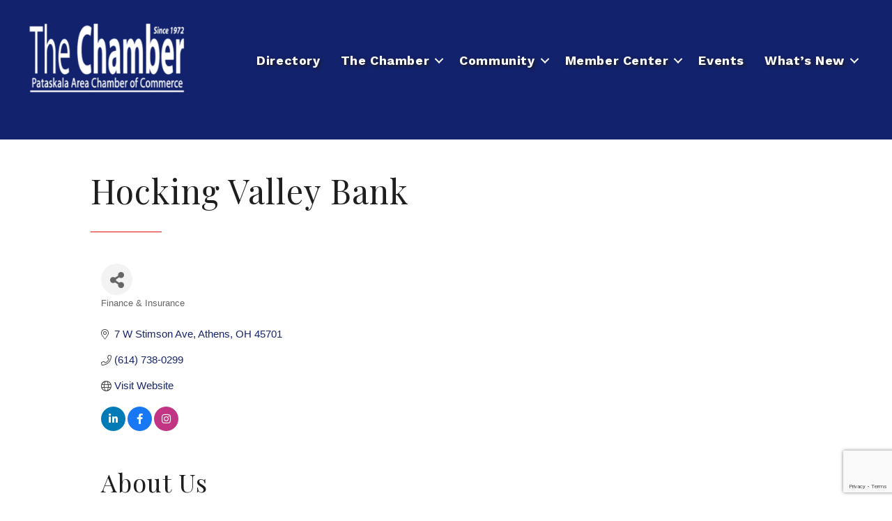

--- FILE ---
content_type: text/html; charset=utf-8
request_url: https://www.google.com/recaptcha/enterprise/anchor?ar=1&k=6LfI_T8rAAAAAMkWHrLP_GfSf3tLy9tKa839wcWa&co=aHR0cHM6Ly9idXNpbmVzcy5wYXRhc2thbGFjaGFtYmVyLmNvbTo0NDM.&hl=en&v=PoyoqOPhxBO7pBk68S4YbpHZ&size=invisible&anchor-ms=20000&execute-ms=30000&cb=2z1u7hyongpm
body_size: 48869
content:
<!DOCTYPE HTML><html dir="ltr" lang="en"><head><meta http-equiv="Content-Type" content="text/html; charset=UTF-8">
<meta http-equiv="X-UA-Compatible" content="IE=edge">
<title>reCAPTCHA</title>
<style type="text/css">
/* cyrillic-ext */
@font-face {
  font-family: 'Roboto';
  font-style: normal;
  font-weight: 400;
  font-stretch: 100%;
  src: url(//fonts.gstatic.com/s/roboto/v48/KFO7CnqEu92Fr1ME7kSn66aGLdTylUAMa3GUBHMdazTgWw.woff2) format('woff2');
  unicode-range: U+0460-052F, U+1C80-1C8A, U+20B4, U+2DE0-2DFF, U+A640-A69F, U+FE2E-FE2F;
}
/* cyrillic */
@font-face {
  font-family: 'Roboto';
  font-style: normal;
  font-weight: 400;
  font-stretch: 100%;
  src: url(//fonts.gstatic.com/s/roboto/v48/KFO7CnqEu92Fr1ME7kSn66aGLdTylUAMa3iUBHMdazTgWw.woff2) format('woff2');
  unicode-range: U+0301, U+0400-045F, U+0490-0491, U+04B0-04B1, U+2116;
}
/* greek-ext */
@font-face {
  font-family: 'Roboto';
  font-style: normal;
  font-weight: 400;
  font-stretch: 100%;
  src: url(//fonts.gstatic.com/s/roboto/v48/KFO7CnqEu92Fr1ME7kSn66aGLdTylUAMa3CUBHMdazTgWw.woff2) format('woff2');
  unicode-range: U+1F00-1FFF;
}
/* greek */
@font-face {
  font-family: 'Roboto';
  font-style: normal;
  font-weight: 400;
  font-stretch: 100%;
  src: url(//fonts.gstatic.com/s/roboto/v48/KFO7CnqEu92Fr1ME7kSn66aGLdTylUAMa3-UBHMdazTgWw.woff2) format('woff2');
  unicode-range: U+0370-0377, U+037A-037F, U+0384-038A, U+038C, U+038E-03A1, U+03A3-03FF;
}
/* math */
@font-face {
  font-family: 'Roboto';
  font-style: normal;
  font-weight: 400;
  font-stretch: 100%;
  src: url(//fonts.gstatic.com/s/roboto/v48/KFO7CnqEu92Fr1ME7kSn66aGLdTylUAMawCUBHMdazTgWw.woff2) format('woff2');
  unicode-range: U+0302-0303, U+0305, U+0307-0308, U+0310, U+0312, U+0315, U+031A, U+0326-0327, U+032C, U+032F-0330, U+0332-0333, U+0338, U+033A, U+0346, U+034D, U+0391-03A1, U+03A3-03A9, U+03B1-03C9, U+03D1, U+03D5-03D6, U+03F0-03F1, U+03F4-03F5, U+2016-2017, U+2034-2038, U+203C, U+2040, U+2043, U+2047, U+2050, U+2057, U+205F, U+2070-2071, U+2074-208E, U+2090-209C, U+20D0-20DC, U+20E1, U+20E5-20EF, U+2100-2112, U+2114-2115, U+2117-2121, U+2123-214F, U+2190, U+2192, U+2194-21AE, U+21B0-21E5, U+21F1-21F2, U+21F4-2211, U+2213-2214, U+2216-22FF, U+2308-230B, U+2310, U+2319, U+231C-2321, U+2336-237A, U+237C, U+2395, U+239B-23B7, U+23D0, U+23DC-23E1, U+2474-2475, U+25AF, U+25B3, U+25B7, U+25BD, U+25C1, U+25CA, U+25CC, U+25FB, U+266D-266F, U+27C0-27FF, U+2900-2AFF, U+2B0E-2B11, U+2B30-2B4C, U+2BFE, U+3030, U+FF5B, U+FF5D, U+1D400-1D7FF, U+1EE00-1EEFF;
}
/* symbols */
@font-face {
  font-family: 'Roboto';
  font-style: normal;
  font-weight: 400;
  font-stretch: 100%;
  src: url(//fonts.gstatic.com/s/roboto/v48/KFO7CnqEu92Fr1ME7kSn66aGLdTylUAMaxKUBHMdazTgWw.woff2) format('woff2');
  unicode-range: U+0001-000C, U+000E-001F, U+007F-009F, U+20DD-20E0, U+20E2-20E4, U+2150-218F, U+2190, U+2192, U+2194-2199, U+21AF, U+21E6-21F0, U+21F3, U+2218-2219, U+2299, U+22C4-22C6, U+2300-243F, U+2440-244A, U+2460-24FF, U+25A0-27BF, U+2800-28FF, U+2921-2922, U+2981, U+29BF, U+29EB, U+2B00-2BFF, U+4DC0-4DFF, U+FFF9-FFFB, U+10140-1018E, U+10190-1019C, U+101A0, U+101D0-101FD, U+102E0-102FB, U+10E60-10E7E, U+1D2C0-1D2D3, U+1D2E0-1D37F, U+1F000-1F0FF, U+1F100-1F1AD, U+1F1E6-1F1FF, U+1F30D-1F30F, U+1F315, U+1F31C, U+1F31E, U+1F320-1F32C, U+1F336, U+1F378, U+1F37D, U+1F382, U+1F393-1F39F, U+1F3A7-1F3A8, U+1F3AC-1F3AF, U+1F3C2, U+1F3C4-1F3C6, U+1F3CA-1F3CE, U+1F3D4-1F3E0, U+1F3ED, U+1F3F1-1F3F3, U+1F3F5-1F3F7, U+1F408, U+1F415, U+1F41F, U+1F426, U+1F43F, U+1F441-1F442, U+1F444, U+1F446-1F449, U+1F44C-1F44E, U+1F453, U+1F46A, U+1F47D, U+1F4A3, U+1F4B0, U+1F4B3, U+1F4B9, U+1F4BB, U+1F4BF, U+1F4C8-1F4CB, U+1F4D6, U+1F4DA, U+1F4DF, U+1F4E3-1F4E6, U+1F4EA-1F4ED, U+1F4F7, U+1F4F9-1F4FB, U+1F4FD-1F4FE, U+1F503, U+1F507-1F50B, U+1F50D, U+1F512-1F513, U+1F53E-1F54A, U+1F54F-1F5FA, U+1F610, U+1F650-1F67F, U+1F687, U+1F68D, U+1F691, U+1F694, U+1F698, U+1F6AD, U+1F6B2, U+1F6B9-1F6BA, U+1F6BC, U+1F6C6-1F6CF, U+1F6D3-1F6D7, U+1F6E0-1F6EA, U+1F6F0-1F6F3, U+1F6F7-1F6FC, U+1F700-1F7FF, U+1F800-1F80B, U+1F810-1F847, U+1F850-1F859, U+1F860-1F887, U+1F890-1F8AD, U+1F8B0-1F8BB, U+1F8C0-1F8C1, U+1F900-1F90B, U+1F93B, U+1F946, U+1F984, U+1F996, U+1F9E9, U+1FA00-1FA6F, U+1FA70-1FA7C, U+1FA80-1FA89, U+1FA8F-1FAC6, U+1FACE-1FADC, U+1FADF-1FAE9, U+1FAF0-1FAF8, U+1FB00-1FBFF;
}
/* vietnamese */
@font-face {
  font-family: 'Roboto';
  font-style: normal;
  font-weight: 400;
  font-stretch: 100%;
  src: url(//fonts.gstatic.com/s/roboto/v48/KFO7CnqEu92Fr1ME7kSn66aGLdTylUAMa3OUBHMdazTgWw.woff2) format('woff2');
  unicode-range: U+0102-0103, U+0110-0111, U+0128-0129, U+0168-0169, U+01A0-01A1, U+01AF-01B0, U+0300-0301, U+0303-0304, U+0308-0309, U+0323, U+0329, U+1EA0-1EF9, U+20AB;
}
/* latin-ext */
@font-face {
  font-family: 'Roboto';
  font-style: normal;
  font-weight: 400;
  font-stretch: 100%;
  src: url(//fonts.gstatic.com/s/roboto/v48/KFO7CnqEu92Fr1ME7kSn66aGLdTylUAMa3KUBHMdazTgWw.woff2) format('woff2');
  unicode-range: U+0100-02BA, U+02BD-02C5, U+02C7-02CC, U+02CE-02D7, U+02DD-02FF, U+0304, U+0308, U+0329, U+1D00-1DBF, U+1E00-1E9F, U+1EF2-1EFF, U+2020, U+20A0-20AB, U+20AD-20C0, U+2113, U+2C60-2C7F, U+A720-A7FF;
}
/* latin */
@font-face {
  font-family: 'Roboto';
  font-style: normal;
  font-weight: 400;
  font-stretch: 100%;
  src: url(//fonts.gstatic.com/s/roboto/v48/KFO7CnqEu92Fr1ME7kSn66aGLdTylUAMa3yUBHMdazQ.woff2) format('woff2');
  unicode-range: U+0000-00FF, U+0131, U+0152-0153, U+02BB-02BC, U+02C6, U+02DA, U+02DC, U+0304, U+0308, U+0329, U+2000-206F, U+20AC, U+2122, U+2191, U+2193, U+2212, U+2215, U+FEFF, U+FFFD;
}
/* cyrillic-ext */
@font-face {
  font-family: 'Roboto';
  font-style: normal;
  font-weight: 500;
  font-stretch: 100%;
  src: url(//fonts.gstatic.com/s/roboto/v48/KFO7CnqEu92Fr1ME7kSn66aGLdTylUAMa3GUBHMdazTgWw.woff2) format('woff2');
  unicode-range: U+0460-052F, U+1C80-1C8A, U+20B4, U+2DE0-2DFF, U+A640-A69F, U+FE2E-FE2F;
}
/* cyrillic */
@font-face {
  font-family: 'Roboto';
  font-style: normal;
  font-weight: 500;
  font-stretch: 100%;
  src: url(//fonts.gstatic.com/s/roboto/v48/KFO7CnqEu92Fr1ME7kSn66aGLdTylUAMa3iUBHMdazTgWw.woff2) format('woff2');
  unicode-range: U+0301, U+0400-045F, U+0490-0491, U+04B0-04B1, U+2116;
}
/* greek-ext */
@font-face {
  font-family: 'Roboto';
  font-style: normal;
  font-weight: 500;
  font-stretch: 100%;
  src: url(//fonts.gstatic.com/s/roboto/v48/KFO7CnqEu92Fr1ME7kSn66aGLdTylUAMa3CUBHMdazTgWw.woff2) format('woff2');
  unicode-range: U+1F00-1FFF;
}
/* greek */
@font-face {
  font-family: 'Roboto';
  font-style: normal;
  font-weight: 500;
  font-stretch: 100%;
  src: url(//fonts.gstatic.com/s/roboto/v48/KFO7CnqEu92Fr1ME7kSn66aGLdTylUAMa3-UBHMdazTgWw.woff2) format('woff2');
  unicode-range: U+0370-0377, U+037A-037F, U+0384-038A, U+038C, U+038E-03A1, U+03A3-03FF;
}
/* math */
@font-face {
  font-family: 'Roboto';
  font-style: normal;
  font-weight: 500;
  font-stretch: 100%;
  src: url(//fonts.gstatic.com/s/roboto/v48/KFO7CnqEu92Fr1ME7kSn66aGLdTylUAMawCUBHMdazTgWw.woff2) format('woff2');
  unicode-range: U+0302-0303, U+0305, U+0307-0308, U+0310, U+0312, U+0315, U+031A, U+0326-0327, U+032C, U+032F-0330, U+0332-0333, U+0338, U+033A, U+0346, U+034D, U+0391-03A1, U+03A3-03A9, U+03B1-03C9, U+03D1, U+03D5-03D6, U+03F0-03F1, U+03F4-03F5, U+2016-2017, U+2034-2038, U+203C, U+2040, U+2043, U+2047, U+2050, U+2057, U+205F, U+2070-2071, U+2074-208E, U+2090-209C, U+20D0-20DC, U+20E1, U+20E5-20EF, U+2100-2112, U+2114-2115, U+2117-2121, U+2123-214F, U+2190, U+2192, U+2194-21AE, U+21B0-21E5, U+21F1-21F2, U+21F4-2211, U+2213-2214, U+2216-22FF, U+2308-230B, U+2310, U+2319, U+231C-2321, U+2336-237A, U+237C, U+2395, U+239B-23B7, U+23D0, U+23DC-23E1, U+2474-2475, U+25AF, U+25B3, U+25B7, U+25BD, U+25C1, U+25CA, U+25CC, U+25FB, U+266D-266F, U+27C0-27FF, U+2900-2AFF, U+2B0E-2B11, U+2B30-2B4C, U+2BFE, U+3030, U+FF5B, U+FF5D, U+1D400-1D7FF, U+1EE00-1EEFF;
}
/* symbols */
@font-face {
  font-family: 'Roboto';
  font-style: normal;
  font-weight: 500;
  font-stretch: 100%;
  src: url(//fonts.gstatic.com/s/roboto/v48/KFO7CnqEu92Fr1ME7kSn66aGLdTylUAMaxKUBHMdazTgWw.woff2) format('woff2');
  unicode-range: U+0001-000C, U+000E-001F, U+007F-009F, U+20DD-20E0, U+20E2-20E4, U+2150-218F, U+2190, U+2192, U+2194-2199, U+21AF, U+21E6-21F0, U+21F3, U+2218-2219, U+2299, U+22C4-22C6, U+2300-243F, U+2440-244A, U+2460-24FF, U+25A0-27BF, U+2800-28FF, U+2921-2922, U+2981, U+29BF, U+29EB, U+2B00-2BFF, U+4DC0-4DFF, U+FFF9-FFFB, U+10140-1018E, U+10190-1019C, U+101A0, U+101D0-101FD, U+102E0-102FB, U+10E60-10E7E, U+1D2C0-1D2D3, U+1D2E0-1D37F, U+1F000-1F0FF, U+1F100-1F1AD, U+1F1E6-1F1FF, U+1F30D-1F30F, U+1F315, U+1F31C, U+1F31E, U+1F320-1F32C, U+1F336, U+1F378, U+1F37D, U+1F382, U+1F393-1F39F, U+1F3A7-1F3A8, U+1F3AC-1F3AF, U+1F3C2, U+1F3C4-1F3C6, U+1F3CA-1F3CE, U+1F3D4-1F3E0, U+1F3ED, U+1F3F1-1F3F3, U+1F3F5-1F3F7, U+1F408, U+1F415, U+1F41F, U+1F426, U+1F43F, U+1F441-1F442, U+1F444, U+1F446-1F449, U+1F44C-1F44E, U+1F453, U+1F46A, U+1F47D, U+1F4A3, U+1F4B0, U+1F4B3, U+1F4B9, U+1F4BB, U+1F4BF, U+1F4C8-1F4CB, U+1F4D6, U+1F4DA, U+1F4DF, U+1F4E3-1F4E6, U+1F4EA-1F4ED, U+1F4F7, U+1F4F9-1F4FB, U+1F4FD-1F4FE, U+1F503, U+1F507-1F50B, U+1F50D, U+1F512-1F513, U+1F53E-1F54A, U+1F54F-1F5FA, U+1F610, U+1F650-1F67F, U+1F687, U+1F68D, U+1F691, U+1F694, U+1F698, U+1F6AD, U+1F6B2, U+1F6B9-1F6BA, U+1F6BC, U+1F6C6-1F6CF, U+1F6D3-1F6D7, U+1F6E0-1F6EA, U+1F6F0-1F6F3, U+1F6F7-1F6FC, U+1F700-1F7FF, U+1F800-1F80B, U+1F810-1F847, U+1F850-1F859, U+1F860-1F887, U+1F890-1F8AD, U+1F8B0-1F8BB, U+1F8C0-1F8C1, U+1F900-1F90B, U+1F93B, U+1F946, U+1F984, U+1F996, U+1F9E9, U+1FA00-1FA6F, U+1FA70-1FA7C, U+1FA80-1FA89, U+1FA8F-1FAC6, U+1FACE-1FADC, U+1FADF-1FAE9, U+1FAF0-1FAF8, U+1FB00-1FBFF;
}
/* vietnamese */
@font-face {
  font-family: 'Roboto';
  font-style: normal;
  font-weight: 500;
  font-stretch: 100%;
  src: url(//fonts.gstatic.com/s/roboto/v48/KFO7CnqEu92Fr1ME7kSn66aGLdTylUAMa3OUBHMdazTgWw.woff2) format('woff2');
  unicode-range: U+0102-0103, U+0110-0111, U+0128-0129, U+0168-0169, U+01A0-01A1, U+01AF-01B0, U+0300-0301, U+0303-0304, U+0308-0309, U+0323, U+0329, U+1EA0-1EF9, U+20AB;
}
/* latin-ext */
@font-face {
  font-family: 'Roboto';
  font-style: normal;
  font-weight: 500;
  font-stretch: 100%;
  src: url(//fonts.gstatic.com/s/roboto/v48/KFO7CnqEu92Fr1ME7kSn66aGLdTylUAMa3KUBHMdazTgWw.woff2) format('woff2');
  unicode-range: U+0100-02BA, U+02BD-02C5, U+02C7-02CC, U+02CE-02D7, U+02DD-02FF, U+0304, U+0308, U+0329, U+1D00-1DBF, U+1E00-1E9F, U+1EF2-1EFF, U+2020, U+20A0-20AB, U+20AD-20C0, U+2113, U+2C60-2C7F, U+A720-A7FF;
}
/* latin */
@font-face {
  font-family: 'Roboto';
  font-style: normal;
  font-weight: 500;
  font-stretch: 100%;
  src: url(//fonts.gstatic.com/s/roboto/v48/KFO7CnqEu92Fr1ME7kSn66aGLdTylUAMa3yUBHMdazQ.woff2) format('woff2');
  unicode-range: U+0000-00FF, U+0131, U+0152-0153, U+02BB-02BC, U+02C6, U+02DA, U+02DC, U+0304, U+0308, U+0329, U+2000-206F, U+20AC, U+2122, U+2191, U+2193, U+2212, U+2215, U+FEFF, U+FFFD;
}
/* cyrillic-ext */
@font-face {
  font-family: 'Roboto';
  font-style: normal;
  font-weight: 900;
  font-stretch: 100%;
  src: url(//fonts.gstatic.com/s/roboto/v48/KFO7CnqEu92Fr1ME7kSn66aGLdTylUAMa3GUBHMdazTgWw.woff2) format('woff2');
  unicode-range: U+0460-052F, U+1C80-1C8A, U+20B4, U+2DE0-2DFF, U+A640-A69F, U+FE2E-FE2F;
}
/* cyrillic */
@font-face {
  font-family: 'Roboto';
  font-style: normal;
  font-weight: 900;
  font-stretch: 100%;
  src: url(//fonts.gstatic.com/s/roboto/v48/KFO7CnqEu92Fr1ME7kSn66aGLdTylUAMa3iUBHMdazTgWw.woff2) format('woff2');
  unicode-range: U+0301, U+0400-045F, U+0490-0491, U+04B0-04B1, U+2116;
}
/* greek-ext */
@font-face {
  font-family: 'Roboto';
  font-style: normal;
  font-weight: 900;
  font-stretch: 100%;
  src: url(//fonts.gstatic.com/s/roboto/v48/KFO7CnqEu92Fr1ME7kSn66aGLdTylUAMa3CUBHMdazTgWw.woff2) format('woff2');
  unicode-range: U+1F00-1FFF;
}
/* greek */
@font-face {
  font-family: 'Roboto';
  font-style: normal;
  font-weight: 900;
  font-stretch: 100%;
  src: url(//fonts.gstatic.com/s/roboto/v48/KFO7CnqEu92Fr1ME7kSn66aGLdTylUAMa3-UBHMdazTgWw.woff2) format('woff2');
  unicode-range: U+0370-0377, U+037A-037F, U+0384-038A, U+038C, U+038E-03A1, U+03A3-03FF;
}
/* math */
@font-face {
  font-family: 'Roboto';
  font-style: normal;
  font-weight: 900;
  font-stretch: 100%;
  src: url(//fonts.gstatic.com/s/roboto/v48/KFO7CnqEu92Fr1ME7kSn66aGLdTylUAMawCUBHMdazTgWw.woff2) format('woff2');
  unicode-range: U+0302-0303, U+0305, U+0307-0308, U+0310, U+0312, U+0315, U+031A, U+0326-0327, U+032C, U+032F-0330, U+0332-0333, U+0338, U+033A, U+0346, U+034D, U+0391-03A1, U+03A3-03A9, U+03B1-03C9, U+03D1, U+03D5-03D6, U+03F0-03F1, U+03F4-03F5, U+2016-2017, U+2034-2038, U+203C, U+2040, U+2043, U+2047, U+2050, U+2057, U+205F, U+2070-2071, U+2074-208E, U+2090-209C, U+20D0-20DC, U+20E1, U+20E5-20EF, U+2100-2112, U+2114-2115, U+2117-2121, U+2123-214F, U+2190, U+2192, U+2194-21AE, U+21B0-21E5, U+21F1-21F2, U+21F4-2211, U+2213-2214, U+2216-22FF, U+2308-230B, U+2310, U+2319, U+231C-2321, U+2336-237A, U+237C, U+2395, U+239B-23B7, U+23D0, U+23DC-23E1, U+2474-2475, U+25AF, U+25B3, U+25B7, U+25BD, U+25C1, U+25CA, U+25CC, U+25FB, U+266D-266F, U+27C0-27FF, U+2900-2AFF, U+2B0E-2B11, U+2B30-2B4C, U+2BFE, U+3030, U+FF5B, U+FF5D, U+1D400-1D7FF, U+1EE00-1EEFF;
}
/* symbols */
@font-face {
  font-family: 'Roboto';
  font-style: normal;
  font-weight: 900;
  font-stretch: 100%;
  src: url(//fonts.gstatic.com/s/roboto/v48/KFO7CnqEu92Fr1ME7kSn66aGLdTylUAMaxKUBHMdazTgWw.woff2) format('woff2');
  unicode-range: U+0001-000C, U+000E-001F, U+007F-009F, U+20DD-20E0, U+20E2-20E4, U+2150-218F, U+2190, U+2192, U+2194-2199, U+21AF, U+21E6-21F0, U+21F3, U+2218-2219, U+2299, U+22C4-22C6, U+2300-243F, U+2440-244A, U+2460-24FF, U+25A0-27BF, U+2800-28FF, U+2921-2922, U+2981, U+29BF, U+29EB, U+2B00-2BFF, U+4DC0-4DFF, U+FFF9-FFFB, U+10140-1018E, U+10190-1019C, U+101A0, U+101D0-101FD, U+102E0-102FB, U+10E60-10E7E, U+1D2C0-1D2D3, U+1D2E0-1D37F, U+1F000-1F0FF, U+1F100-1F1AD, U+1F1E6-1F1FF, U+1F30D-1F30F, U+1F315, U+1F31C, U+1F31E, U+1F320-1F32C, U+1F336, U+1F378, U+1F37D, U+1F382, U+1F393-1F39F, U+1F3A7-1F3A8, U+1F3AC-1F3AF, U+1F3C2, U+1F3C4-1F3C6, U+1F3CA-1F3CE, U+1F3D4-1F3E0, U+1F3ED, U+1F3F1-1F3F3, U+1F3F5-1F3F7, U+1F408, U+1F415, U+1F41F, U+1F426, U+1F43F, U+1F441-1F442, U+1F444, U+1F446-1F449, U+1F44C-1F44E, U+1F453, U+1F46A, U+1F47D, U+1F4A3, U+1F4B0, U+1F4B3, U+1F4B9, U+1F4BB, U+1F4BF, U+1F4C8-1F4CB, U+1F4D6, U+1F4DA, U+1F4DF, U+1F4E3-1F4E6, U+1F4EA-1F4ED, U+1F4F7, U+1F4F9-1F4FB, U+1F4FD-1F4FE, U+1F503, U+1F507-1F50B, U+1F50D, U+1F512-1F513, U+1F53E-1F54A, U+1F54F-1F5FA, U+1F610, U+1F650-1F67F, U+1F687, U+1F68D, U+1F691, U+1F694, U+1F698, U+1F6AD, U+1F6B2, U+1F6B9-1F6BA, U+1F6BC, U+1F6C6-1F6CF, U+1F6D3-1F6D7, U+1F6E0-1F6EA, U+1F6F0-1F6F3, U+1F6F7-1F6FC, U+1F700-1F7FF, U+1F800-1F80B, U+1F810-1F847, U+1F850-1F859, U+1F860-1F887, U+1F890-1F8AD, U+1F8B0-1F8BB, U+1F8C0-1F8C1, U+1F900-1F90B, U+1F93B, U+1F946, U+1F984, U+1F996, U+1F9E9, U+1FA00-1FA6F, U+1FA70-1FA7C, U+1FA80-1FA89, U+1FA8F-1FAC6, U+1FACE-1FADC, U+1FADF-1FAE9, U+1FAF0-1FAF8, U+1FB00-1FBFF;
}
/* vietnamese */
@font-face {
  font-family: 'Roboto';
  font-style: normal;
  font-weight: 900;
  font-stretch: 100%;
  src: url(//fonts.gstatic.com/s/roboto/v48/KFO7CnqEu92Fr1ME7kSn66aGLdTylUAMa3OUBHMdazTgWw.woff2) format('woff2');
  unicode-range: U+0102-0103, U+0110-0111, U+0128-0129, U+0168-0169, U+01A0-01A1, U+01AF-01B0, U+0300-0301, U+0303-0304, U+0308-0309, U+0323, U+0329, U+1EA0-1EF9, U+20AB;
}
/* latin-ext */
@font-face {
  font-family: 'Roboto';
  font-style: normal;
  font-weight: 900;
  font-stretch: 100%;
  src: url(//fonts.gstatic.com/s/roboto/v48/KFO7CnqEu92Fr1ME7kSn66aGLdTylUAMa3KUBHMdazTgWw.woff2) format('woff2');
  unicode-range: U+0100-02BA, U+02BD-02C5, U+02C7-02CC, U+02CE-02D7, U+02DD-02FF, U+0304, U+0308, U+0329, U+1D00-1DBF, U+1E00-1E9F, U+1EF2-1EFF, U+2020, U+20A0-20AB, U+20AD-20C0, U+2113, U+2C60-2C7F, U+A720-A7FF;
}
/* latin */
@font-face {
  font-family: 'Roboto';
  font-style: normal;
  font-weight: 900;
  font-stretch: 100%;
  src: url(//fonts.gstatic.com/s/roboto/v48/KFO7CnqEu92Fr1ME7kSn66aGLdTylUAMa3yUBHMdazQ.woff2) format('woff2');
  unicode-range: U+0000-00FF, U+0131, U+0152-0153, U+02BB-02BC, U+02C6, U+02DA, U+02DC, U+0304, U+0308, U+0329, U+2000-206F, U+20AC, U+2122, U+2191, U+2193, U+2212, U+2215, U+FEFF, U+FFFD;
}

</style>
<link rel="stylesheet" type="text/css" href="https://www.gstatic.com/recaptcha/releases/PoyoqOPhxBO7pBk68S4YbpHZ/styles__ltr.css">
<script nonce="H4akJx70mxQ_VlLp5tk5zA" type="text/javascript">window['__recaptcha_api'] = 'https://www.google.com/recaptcha/enterprise/';</script>
<script type="text/javascript" src="https://www.gstatic.com/recaptcha/releases/PoyoqOPhxBO7pBk68S4YbpHZ/recaptcha__en.js" nonce="H4akJx70mxQ_VlLp5tk5zA">
      
    </script></head>
<body><div id="rc-anchor-alert" class="rc-anchor-alert"></div>
<input type="hidden" id="recaptcha-token" value="[base64]">
<script type="text/javascript" nonce="H4akJx70mxQ_VlLp5tk5zA">
      recaptcha.anchor.Main.init("[\x22ainput\x22,[\x22bgdata\x22,\x22\x22,\[base64]/[base64]/[base64]/[base64]/[base64]/UltsKytdPUU6KEU8MjA0OD9SW2wrK109RT4+NnwxOTI6KChFJjY0NTEyKT09NTUyOTYmJk0rMTxjLmxlbmd0aCYmKGMuY2hhckNvZGVBdChNKzEpJjY0NTEyKT09NTYzMjA/[base64]/[base64]/[base64]/[base64]/[base64]/[base64]/[base64]\x22,\[base64]\\u003d\\u003d\x22,\x22w7bClSMIGSAjw6fCu1wbw6smw7IrwrDCscOKw6rCnw1fw5QfK8KHIsO2R8KWfsKsdGnCkQJ0Zh5cwqjCnsO3d8OpLBfDh8KnfcOmw6JEwrPCs3nCucONwoHCujHCjsKKwrLDq17DiGbCssOsw4DDj8KjBsOHGsKmw4JtNMKswoMUw6DCjMK8SMOBwr3DnE1/[base64]/IEwCwqzDlRXCg8KGw5kQwplhGkjCocOrbcONbigkG8O4w5jCnkfDtEzCv8KlZ8Kpw6lrw4zCvigSw7kcwqTDh8OBcTMyw41TTMKcNcO1PxBow7LDpsO/cTJ4wqHCm1Amw754CMKwwogWwrdAw50FOMKuw4AVw7wVTh54ZMO/woI/wpbCqmcTZmXDix1WwoDDscO1w6Y+woPCtlNTQcOyRsK+f00mwqg/[base64]/[base64]/[base64]/DsX3DmA7DqsKqUcOYElkaw4LCvsKWw5EFPERbwo/DjlLCrMOXe8KYwodlbyrDuATCqmxpwohkExI4w497w43Du8K3OWzCn3TCrcObVBvCmA/Ds8K4woV6wrnDhcOcHVTDg3MbGwjDicK6wpzDj8OawqFtYMO+OsKdwqReLB0eWsO5wroMw5ZtI2hrJmo8c8OUw7g0WFYvenjCgsOWfMOcwrfDv2vDm8KVehfCiBbCq1x/c8O3wrgAwq7DvsKuwrRBw5Znw7QcPk4EB3slI1HClcKWSMKoczYhLsKnwpUJd8OFwrF8RcKlKRllwohlIMOBwqbCisOSXjw9wqxrw4bCqy7ChMK9w6lxORDClsKdw7/CjTJ3J8K/wobDqGHDs8Kcw5l5w4Z5K1bDosKlw57DqGLDnMKmY8OtJD8kwoPCggcwWi8lwot0w77Cq8OPwpvDvsOswo/Dg0LCo8KHw4AEw50Mw41GDcKqw6DCumTClgXDlCt1NcKLAcO7D14Hw64vbsOIwqYhwrNRdsK2w5o4w5FBHsOWw5RNNsOEQMObw4oowp4CasOiwpZsRhFzXEl/w5cdDhrDiHl3wp7DiGvDvMKHcDjCk8KRwrLDtcK3wqkZwrErL2c+SRh7OsK7w5FgaAsVw6RaB8K3wrzDn8O7bAzDocKMwqh/LhzCghEzwpBZwqZANcK5woXCoTAxHcOjw4kVwpjDrj7Ci8OKN8OmBMOKCAzDjwHCjcKJw6nCvCtzUsOGw7rDkMObJH/DpsKhwr8gwp/DhMOCNsOUwqLCusKwwrjCvsOvw6jCssOFecO/w6vDrUxFIGnCmsKlw4rDsMO1VTs2CcKeJR9PwpNzw4HDuMOsw7DCnlnCiBELw7h9cMKSD8O1A8KOwokbwrXCo30Jwrpaw7jCmMOsw4Fcw7UdwqDDucKgShMRwrR3OcKLRcOxScOEQy/DigwCTsKhw5zCgMO4wrsxwowfw6N8wot/wpg/UF/[base64]/W8KvwpnCtzwtacKKwoImwpNrUEnDn1TCmcK6wq/CqsKUwpzDln90w7bDkU95w4I/dFhERcKBTsKiI8OHwovCgMKrwpfCssKnKmgJw55lJMO+wq7CkFc3RMOWc8OFccOAwpTClsOaw7vDmHMUYsKWCcKJaUsmwr3CqcOAO8KGTcKVW0c3w4LClHMMCAYVwrbCsS/DisKFw6bDoF3CqcOhNj7CjcKCHMKRwr7Cnm5PecKhM8OjcMKXBMOFw5PCumnClMKlUFwEwpVDC8OqFVsgKMKYBcOAw4fCucKTw57CmMOPKcKQcQN3w57CoMKxw7FswpzDtUTCnMOFwrDCjW/Cuz/Dhnd7w57Cn0VQw5nChy/Dt0NNwpLDl1/[base64]/wqvCicKiO8KVw5crw74/bcOyKVLCscOSwotDw4zCiMKfw5vDusONNyXDg8KPPzPCnX7DuEzCrMKNwqo2eMOBCWEFCQJ5H20yw5zCswUGw67DkkbDt8Ogwo02w4XCrGw/GR/DqmNgFEHDpDQuw5grWDbDv8O9wrjCti54w6BjwrrDv8KmwobCpVXCvcORwrgvwrPCucOvQMK5NQ4Kw40ZI8KRQ8K6QSZOUMK7w4/[base64]/ClSfCmcKVZsOBw77DkylZw4kOwo4rwpFMw4Bmw7FOwoAhwr/ChR7CpDjCuwLCqkNZwolRT8KqwrMwKD9zEC4fw685wqYCwqnCgktZScOkc8K3AMO4w43Dnj5vTsO3wqnClsKaw5PCrcKfw7jDlVwDwr0REgbCl8Kuw7BtCMK0G0k7wqYrScOkwpbChE8GwrnCr0nDtsOCw7ofJW7DgMK/[base64]/DvwLDgsOvLMKUT8OOHMKCYcKSw4rDlcOXw5JJXhjCqDnCg8OfTsKAwojCp8OTPXwIRcOEw4h/fR5fwp84HTrCqcK4N8KBwodJV8KHw652w5/[base64]/Cm8O9QjF/MMOAw7pDwo/CusKLLVzCm33CnMK0w41Lwq/DmcKpbcOKNzvDm8KbCwnCrsKGwrrClcKHw6lhw5vDg8OcTMKbS8KZTFvDg8OQRMKCwrkcXixhw6fDk8KDPj4LQMKBw4gqwrbCmcO7AcO4w40Vw5QSYkxow4pzw7h/Dxcdw6JowrrCgcKdwrrCoMOLMWzDvHTDisOKw6sGwp8LwocSwp1Hw6phwrPDvMO+YcKsTMOGaHwFwo3DhsKTw5TCj8OJwpxmw6/Cs8O9QzsbKMK6I8OeEWsewonCnMORD8OrdBwYw7bCg0/CgnB6BcKIUy1dwp7DnsKDw6zDgxkow4QKw73DgVvChCPCjMOPwoDClTBFTcK5woTDiw/CgUMUw4V5w7vDv8OxD2FPwpgFwrHDosKYwoJSem/CkMKeRsO7dsKgEWpHVn1IRcOJw6wZVxTDj8KOHsKOIsKsw6XDmcOTwoZ7F8K4T8KUMUUVc8KBcsK7HsOmw4YZCsOnwoDCv8O4WF/CkEXDisKiN8KZwoA+wrnDj8Ogw4bCvMK6BU3Dj8OKISnDtsKGw5DDk8KaaSjCn8KWaMK/wps3wr/ClcO6YEbCvWt8TMKhwqzCmBjCgX5RRkbDjsO3HVrCk3TCksOKESclM2DDugPCkcKSVj7DjH/DusOeVsOjw540w6rDo8O3wpZjw5DCq1JhwqTDpE/CsRLDnsKJw7IAenfCscKCw7jDnEjDhsKhVsOuwq05f8KaFVPDocK6w5bDmB/DuERpw4Q/Q1wUU2d9wqsbw5DCs00QM8Ohw5Q+X8K+w6HChMOXwprDtSRowoQwwqkkw6hxRhjDiTc2A8KKwo7DoC/DnBtvLGPCp8O3OMOrw6nDpnzCgllNw74Two3DkBnDlQLDjcOEDcKjwqQZORnCmMOKMsOaZMKUQcKBScKvVcKsw5DCoXJew7Z7ImUkwrJRwrBNClt5NMKJFsK1w6HDpMOucUzCuhsUW2HDpE3DrmLCocKdesKzfG/Dpih1QcKbwqvDh8K/wrgYDV0nwr9GYzjCqXNzwrd/w4B6w6LCnHzDnsOdwq3DulnDh18awojDhcK+d8KzJlzDvcOYwrsVwqnDunc1F8OTLMK7wq80w4gKwoEvD8KFQhQrwoPDhsOnw4jCvnLCr8Kjwp4iw4VhQmIEw70bAUN/[base64]/DjcOWbMKYw7LCgcOfwpDDoQF2SRfCr8Kyc8OzwoRgXF1pw5VnFk3DrMOgw4rDgMOOFUHCgyTDtjfCgMOqwoImSWvDssOqw7F/[base64]/Do2DDgMKoUMO9w4FHWsOuGXXCp8Ovw6PDvisDEsOEw5nDgG7Cs1t4FcKhNGrDjsKfXRDCjQ3Cm8KlHcOVw7dPHxXDqCLCoDEYw4LDrGjCi8OrwoY+TANXQl8bBjslCsOIw60ZfnPDl8Ojw6/DrcOQw4TDmk/[base64]/CmsO7wpRtwptEaT7DusKcN1DCkDVjwqBkbsKhwoDCmsKew5HDrMORwpM1wqsBwqrDn8OEDMO/woDDk0o5aCrCusKdw682w65hwpIFwrLCuDQ/[base64]/Cg8Kfw6JLccOMNyF3f10EUMKGcCoDZcOvEsKtSXIEH8Oow6zCgMO5w5vCgsKTZj7DlsKJwqLCqTEbwqx5woXDsxrDlknDlMOmw5DDuEsjXUp/wp1LBjzDhGzCukskOl5FCcKuaMKhwrTDoWUSEkzCncKqw4jCmSDDgMKmwp/Cljh9w5hlccOICSFXbMOZUsO3w6LCpxbCjlI+ClbCmsKQRjxyf2BPw43DrMOkFsOBw64HwpsKAntYfsKIQMKlw6DDp8KLHcKgwqtQwoDDhyjCocOaw5PDtxo3w7Mcw4TDiMOpKGAvBMOABsKOfMOcwqlUw5oDDx/[base64]/CoErDtsOMwpxkw4FRwobDrgTCoTMvT8Ogw7/[base64]/DqsKVwp9PwpV+LMKtMVfCnsK+woDDszsqM3TDvcOEw7puDnLDvsOqwrt3wq3DvcOMUX59AcKfw61/wr7Do8KqPMObw7vCmMOOwpJJXWNKwoPCkCrCjMKLwqzCoMK8NcOewrfDr2Bfw7bCllVCwrLCuHJywo8AwojDknoqwpccw5jDisOtWj3DpW7ChC7Cji1Lw7nDmGfDpxnDp2HCgsKswo/[base64]/CjcOpLsO2w6LDs8OFRsKzIkrDkC7DtlPCjDfDuMOZwo3ClcKJw6vCsn8dBxF2I8KSw4jDtztIwosTblLCombDscOGw6nDkxfDs2XDqsK7wqTDosOcw6LDl3U3YcOhScK1QGjDmB/CvGnDicOGdjvCsx16wq1Sw4fCkcK2C1YAwp0/w67CqGLDr33DgTrDjcONZgbCi08+KUQtw486w5/[base64]/Cj3IOP8OOU8K0IQRnCXrDo8Kjw6fCqcKOwrp5wp/Du8OvEwsywpHDqn3CjsKYwqo+CsKuwpHDksKKKh7Ct8KhS3HCoTkMwo/DnQk7w6l1wo1yw7Ilw43DgMOMKcOpw5VLYjJtXsO8w6hMwo02WSBBOi7DpkHCi2h1w4LCnydoFV8Cw5JEw7XDisOnJcKWw7bCuMK3NcOCNsO/w45cw7DCn31Vwo5Fwod2EcORw4bDgMOmY13ClcOPwp1sO8O6wrjCrcKECMOFwrFcazLCkX4nw4zClAfDm8OhI8OpMh5Kw4TChTslw7dgUMKoM3PDrcKrw58wwo/CsMKeUMKgw7oeP8OCF8OPw4ZMwpx2w7/[base64]/Cmj8/[base64]/CjQJhesO9wqIcwoDCn8OWPx/Dk8OtwqtidmLCoAcKw7XDvQ3CjcO8JMOHKsKddsOGWQ/[base64]/wqB0f8Ojw6LDqnFfI1bDvsKswr8HwpQRdMK+w4NXc1bCsyZXwqUPwq7CnwnDtg0vw4/Dj0TChRnChcKPw6osFQgfw69NF8K5WcKpw5LClkzClwnCjxfDusOrw4/Cm8K2QMOoT8Ofw4VgwrU6SGBTbcKeTMKEwrsNJFhMLgsSP8KkaCpqVVHDgcKFwp59w4wiLUrDusOYQsKEEsKnw4fCtsKIMDszw5rCui1Lwp9rO8KFFMKMwrnCoGHCk8OMd8KowoFjS0XDm8O7w6Ylw6UCw6fCgMO3ZsKoYgVvQsOnw4/[base64]/w6ZFw5zCg8KyHcORF8K4w4p3cCJVwrcBNjvClkpAbmfDtT3CisKgw4bDmMKkw7QICWXDncKRw5/DgGcUwrwYJ8Kow4LDvAjCoxpIOMO8w7kXMlwzKsO3N8OFDzDDmxbChzchw47CrFp9w5fDtURtw5fDoFA7STozEWbClMK6USFJQMOXdRYtwqNuAxQ9SG93PVEYw4/ChcKXwqrDhivDjBdswrtlwozCpUbDoMO0w6QzIiw5D8O4w6/CmnxQw5vCkcKmRkrDisO/LMKxwqcUwrjDk0oZVxcxDXvCu3pnEsKKwoUIw7hWwr01wo/CtsKBwpt9VmtJBsKkwpISVMKYXcKcK0PDkBhbw4/CvwTCmMKXUUfDh8OLwrjCtHIDwpzCpMKnccO/w77DiGhCdzjCmMKNwrnCtsKSP3QKezBqMMKlwp3DssK/w6zCpQnDtyvDvMOCw6fDvFduScKpZcOnXnBQT8OLwpA9wp1JYFzDl8O7YmB/EcK+woPCvxlAw7d2KEI8R23Cj2HCjMK8w6nDp8OxFVfDjMKow67DocKeKhFoBGvCkMKSSHfCrRsRwpdHwqhwTCvDq8ONw51NO0U6NsK/w7kaUsKSwpsqAzd+XifDm2F3QMKwwoA8woTCrV7CjsOlwrNfU8K4TXBaLXAGw7jDqsKVRcOtw7/CnQUIe2LCujQIwrc1w5nCs014Tj5vwonChCU8RSEeA8OCQMOJw5sawpPDgzjDnzsWw4/[base64]/[base64]/Du8O4GMKZw6HCh8KOeMOEHiBUw4pgwqJywpHDlxrCr8OQDSMFwrXCmsK4SH0NwpXCi8K4w7skwrnCmsOew6/DnnI4TX3CvDIjwobDrMOHGT7ClcORFcKzHMKkwo3DvxF1wpDCukskMXrDmMO2WUpUZz98wotTw7N5DcOMUsKVanUkRBnDlsKLeRYOwrckw4NRP8OHeGY0wrHDjSxdw6XCpGdrwr/CtsKteQ5fD2IcOiErwqnDgsObwpVLwpnDrE7Dm8KCOsKCKFHDosKlesKPwrrCjR3CqcKKaMK3SXrChj7DqMOSGyPCnHnCo8KZTcKDEFs0e1tJKHHChcKDw5M1wpp/MBR6w7rCj8OKw4vDrcKxw67Dki87FMOvFC/[base64]/Ct8O1wpzCjcOsRsOzAU7Cs8Ktw5rCpwENIz7ConbDlhrDlcKAWmMrd8K7NMOwJlB+XyoEw58YfwPCpzdoLVIeOcOyfHjCnMOcwp7CnSIFVMKOUh7CjEfDrsKLfDV6wrgzambCsV9uw5fDtErClcOSeiTCs8Omwp48HMOTW8O9YzDCrzwKw5vDqRjCusKMw7TDj8K/[base64]/DFVFwrHCoxvDpUDDi19nJSQTw4nCt0fCssO/w5BwwolfWyEpw7YePT5rCsOpwo4yw5NBwrBdw5/Du8K9w67DhiDCuj3CpcKARntReSHCq8O4wqXDqVXDgyEPYSDDicKodMO6w5I/ZcKmw5vDhsKCAsKNSMOxw6kgw69Cw5lmw7DCjA/[base64]/ORcmYMOXOsKhw7FXO2XDpnIbdMOrw7nDlEPCizl8wovDpRXCksKEw43DtRE0VmNUCcOAw7g4O8KxwoHDg8KMwqLDlh4Cw5ZSfER4JsONw4jDqlQyZsK4wpvCi1tgAmDCkW5ORcOiUcKpSR/DjMOBbsK/[base64]/AcKlCArDqMKrw7bCr8OEw7Efw7Z4Ph7Cq3s2RMOVw47CgTnCn8KaTcOdNMKHw5tewr7DmSPDvAteUsKNHMOOL05ZJMKeR8O4wqQ5PMO8SFzDs8OAw73DusKNNn7DsFxTbcK7KgTDicOvw4ZZwqk5EDYjHMKBeMKGwqPDucOnw5HCv8OCw5HCtUrDo8Kfw758HGHCml/DpMOkacOYw6nClXRew6vCsmsPwpjCuE/[base64]/aizDqgRyw6Q8wr7Dp1PDvzvCjsOXw5TCvxzDrsOXSgbDtREewpcvL8O8I33DpFDChGhIXcOEKyHCiD9ww4rCrS0Iw4PChy3Dp009w5l7LRI/wp5HwoNiHnPDtUFdJsKBw5E6w6zCuMKIMcKhRsKHw5rCicKaWGs1wrrDs8OzwpBmw6zCgSDCscOmw5gZwqF4wo3CtMO3w4I7TUPCrSc/wpAIw7HDrcO5wr4VOihJwolrw6rDvAjCscOkw68kwr8rwrkGZcOwwrLCnVVwwqs/[base64]/[base64]/DmcOHw5jCvsOlNcKICCLDoMK0WyFzL8OYWGfDtMKjR8KIBxhzVcO7WFRWwrzDrQcObMKPw4Yrw5TCvMKHwonCm8KQw7/DvQTCm2XDjMKEGCsYThgHwpLCsWzCi1jDuS3ClsOsw7oCwr4Nw7Z8ZGtoUhbCjUoIwoJVw55Zw5bDgSfDvz/DscO2PHlJw7LDkMOZw6HDhCvDqsK2SMOiw4ZDwqEgfy1oYsOswrHDncOzwpTDmMK0AsOVMzHCkwQEw6LCsMOvacKxwrtZwpYGHcOMw5peeHjCvsOCwpZBTcK7Hj3CqcOXciM1K3cZW1XCoWJnNkXDtsKBKEl/[base64]/bcKGwrMIPcKiw7xASMOsw5PDv1pjw7fDtsOBaMOzwqEiwpVMw5fCmcOveMKSwpVlwo7DmcO+MnvDkH9zw5zCrMO/SnvCvT/DosKqFMOgBCTDr8KMT8OxIhYNw7EAO8KfWUEhwokxfRUGwqAyw4MUTcKeWMKUw4FLHwTDjXvDogA7wrLDgcKSwq9wZcKQw7XDoi3DsQvCvCVAEMK3wqTCqz/ClcK0PcO8PMOiw4IfwogSOEhjIXHDtcO9DSnDmcOZwqLCv8ODY2EoT8Ojw5kGwo/[base64]/ClMKDw7V0w7Vdw6Ixw5zCty5pwrkpwp0tw6oebcKdZcKWLMKUw4w+P8KEwrR5X8OZw5A4wqhLwrA0w7vCpMOCGcO6w47CkhY0wo55w5hdYjB6w6rDtcKtwqbDoj/[base64]/DmCHDq8OAB8KuwpPDhSfDlsKywpLDiHV7NcKBEMKtw57DvGbDtsKrO8Kqw5vCk8K9eGNFwo7CpCfDsxrDnEFPecObX1t9IcK0w7PCqcKEakTCuijDiTHCjcKYw4pywokQVsOww5DDlsO/w58lwo5pIMOXCmlmwqUPV13Dn8O0D8O+w7/Csj8XOBbDqlbDnMKMwo7Do8OBwpXDi3Qmw57DnhnDlMO2w5RPwpbChREXZMOeLsOvw77DpsOScj3CvkF/w7LCl8Oywrhzw7LDhFnDn8KObHQDJBJdbz0YBMKww6zDok5cTcOew5MsIsKib0TChcOewofCnMOhw6pAAFoHF0wdejpOasOGw7IhKgfCp8O5KcOpw6IdRA7CiQLCs3jCiMOwwq/Dmlk/QV4fw5JbAB7DqChSwqwhH8Kqw4nDm1nCtsOmw6RWwpjCsMKPbsKOfVfCosOew5HCgcOAY8OWw6HCscKuw4UVwpg/wrQrwqPClcOTw7EzwpjDtcKfw7LCq3kZGMOCIMOeWmzDmm8tw6/CuD4Jw67DsiVAw4YAw57CnS3DiEJqL8K6wrRoNMOXRMKRBsKQwrwkw5fDrQ3CqcOjT3o4KnbDiUXCunhKwrF/UcKzFWJ6dMO5wrnCmFNvwqNtwpzChQBSw6HDqUM9RzDCvcO9woM8f8O4w47ChsOAwqtxGlXDpmclLnU7K8OXA0lWf3TCrcOxSBJQSlZHw4fCgcObwprCrMKhVSAlHsOSw48/wrJHwprDjMKiAkvDoiFUdcO7cgbCncKuABDDjcOTAMKXwr5ww4fDpk7DhwrCskHCvyDCgRrDp8KMETc0w6FMw74IPMKQWsK2GigJCk3CrWLDlhPCiivDqkbDhcO0wpdVwqHDvcK1Dm/Cuy/DjsK1fizCq0jCq8Krw6cFS8KEJFRkw5bCkmbCik/Dq8KNBMO5wovCo2JERH3DhTbCmmPDkx8sem3DhsOGwoJMw7nDnMOpIArCpx8DB0TCmMOPwofDuHbCocOrPQTCkMOEWSQVw5BXw5XDpsK3MXPCrsOlHwEFQ8KKPRLDgjXDrMOsVUnCpzMoIcKZwrzCoMKUS8OQw7nCmC1hwpl0wp1HEifCiMOIfMKnwr4ONm4/[base64]/DshtZwrXDhsOTBSXDnMKrK05WBMOdw6PDjMKtw6vCijLDtsOdJXfCp8K6w540wqnCnDXCtMODLcO7w6orOXUcwpPDhjNuNQzDrB07UTshw6MEw63ChcOuw6sXDg5gajsPw43DhWLClzkELcKBUxrDi8OffVfDrz3DqsKUbAdiP8Kkw6/DgVgbw67Cn8OPVMOsw6LCqcOEw5Bbw7LDicKUHzTCuEwBw6/DjsKVw5NCfALDkcOBJ8KYw707TcOSw6PCmsONw4HCqMKfOcOEwpTDpMOfbBkfcwxTHDEJwqNneB93J1IpD8K1BcOBQXLDlsOBEmc1w73DnT/[base64]/Cjg8Ub2XDthEhw4PCq8OrE8OJwpLCi8Knb8KpPsK/wrliw7NswrnCnWTCrREhwr7CtAsBwpzCsDDDn8OKIsO+IFU1GMOoCDcewqfClsKKw6NRacKNWmHDiRDDuA/CssKpTgZye8OXw43CrCPDo8Onwo3DnDxLVGnDlsOgw6vCvsOZwqHCixpuwojDjsORwo1Pw7Aqw4UrAFE7w6bCkMKFGETClcO+WnfDox/[base64]/DiMK9fAwvw4bDrmLDk3/DpMKOOAYIwpvDsF44w5vDtidJZhHDlsOTwppIwozCp8OlwrIfwqIiX8O/w6jCnGPCisOcwpvDvcOEwpF+wpAKJzfCgRxFwq89w7VtOVvCu2pgXsOFRhdoTnrDmsKjwoPClkfDq8Otw41SF8K6AcO6w5UMwrfDv8OfMsK/w6sKw4Ypw5daUSDDoDpkwq0Pw5dtwrbDtMOoNsO5wpHDji0sw4MnZMOWU0zClzFMw7p3BAF3w5nChHxQUsKFQ8OOW8KPL8KFTGLCpg/DnsOiPsKEdQPCqy/Dk8KvNcKiw7FIQcOfSMKLw5XDp8OmwpAMOMOWw7zDojDCvsO6wqnDi8OjH2YrdyzDhEvDhwYsD8KGMlDDqMKjw5sWKCEpwoLCpcKiXQ/CvHB/w4jCjw5sdsK0ecOkw4JTw5hLY1UPw5LCi3bCnMKLLDMMUxoHKG7CqsO8TGTDuBvCv2kEG8O+w7XCjcKEPDpdw600wr3CkWtjXR/DrQw5woMmw65nLBI5M8OswoHCn8K7wqUiw7TDm8KECBnCn8Osw4lNwpLCjH7Cj8OkGQHDgMKuw71Sw5gXwp/[base64]/CkcO+w53Ds8OWwoTDjsKISMOzJCkyAH0ow48gd8OcH0TDhsK3wrwGwprCsF8Zwo3CicKxwrLCiyLDmcOIw6zDr8OQwrNPwo5kB8KPwonDkMKePsOlPsO/wrvCpsKlJVLCom/DvUnCpcOQw6R2A2JmOsOnw7MlNcOBwrnCnMOcSgrDl8OtF8OnwqLCvsK7XMKAMiYhBynCkMOMH8KkY0l6w53CnRQ8PsOsDlFJwozDosKMRWbCmMKww5pwZMKAbMOsw5Zww7F6P8OFw6UALi5VdR9Qc1nCtcKCJ8KuCF/DmsKCLcKHRlIlwrbDuMOaW8O6RxXDucOhw6A/KcKXw6Rzw4ozYmd0ccK7UxvCuxHDo8KEXcOIKSfCk8OZwoBawpodwofDtsOkwr3Di3wuw541wo0ccsOwHsO8f2lXC8OxwrjCoQhpK3fDv8OzWQ5RHsKUfRU/wplyd3zChMK6PMK4WT/Dm3jCrEtDM8OLwq0JVwwqJXfDlMOcN1rCu8OHwr5jB8KgwqnDssOWVcKUYcKWwozCpcKbwpHDpxVsw7nCt8KESsKge8KzfsKoEjjCvEPDl8OmPMOiDT49wqBgwo/[base64]/[base64]/[base64]/CtmDCuBPDtcKpOsKow4NBwqkVWsK1Vmddw7l4aQdcw7bDnsKnJcKiLVHDri/[base64]/[base64]/CmTsUwp/[base64]/CiMKrLgcCw4gUDjlQw4YJV0fCih7DqmYKNsOSUsKEw4jDh1nDncONw4/[base64]/DkUsXwrZnwoY0wqMqwoAdwpEGQ1zDpHLDgMOrOj8aHDTCu8KqwpUpO0HCncOgdw/[base64]/[base64]/CskzDk8Ohwo4ENk/DgMKZw7bCr8OXw5FmUsOkIGzDjcKUQ11hw70UDh9oTcKdPMOOFDrDnCwZBV3DsCMXwpNeZjnChcO1dsKlwqrDvW7Dl8O3w7zCrcKgIkE2wrrClMKfwqVlw6B1CMKSScOUbMOlw65zwqvDpgbCssOiGSTDrWvCucKZaRvDg8KzSsOzw5LCocOYwrIuwrl/YHfCpcOmOSNMw4jClwTCq2/[base64]/YAfCq8K5C8K8w6jChk8YFVXDkTLCmsOrw6t6NsO5GMKYwpRTw7t/a3DCqcOeM8KrcQZUw5DDo0xIw5RxSyLCoTB+w6hawop8wp0hXT7DhgbDu8Ozw7TCkMKfw6PComjCusO3wrRhw5Bkwo0JdMKhacOiSMK4UyHCp8Ohw5HClgHCmMOhwqIMw4jCtFLCgcKIw6bDkcKPwp3ChsOKecKVJsO9eUMmwrYCw5hoIQzCkBbCrD/CocOrw7g8Y8OIe0s4wqoEOMOnH1MEw6fCocKuw7rCnsKOw7MPQcKjwpXDjwDDgsOzT8OwPRXClsONVSrCmsOfw4Jawp7DicOiw4cXaQ7DjsKNXww0w7XCuzdowpXDuw9dYFEkw71QwrBBXMO6BCvCiF/Dm8KmwojCrAQWwqTDh8KJw43DosOZasKjRGzCm8K2wqzCncOAw6h8wrnCgAYne1Z4w5vDhsK/BC08GMKrw5xgcUvChMKpEWbCiBJHwrMXwq5hw6RjPSUVwrzDhcKQQmDDvD8WwoPCsxd/csKfw6XCmsKNw4B7w6NeD8OGEFnClhbDqHUUPsKAwqMDw6nDhwYmw6ZLb8Oww7/CrMKgTCTDvllVwpTCqGljwqhjekLCvT7CncKRw4jCrVzCqxjDsCBbXMKtwpLCrcK9w7nDmiAow5PDt8OSaz/Di8O2w7LCqsO7eRUBwpzClCQ2E28bw6TDpcOYwrHComAYcVTDqRHClsK/CcKoQmZ7wrHCt8KiKcKRwo5sw69jw7fClkPCsG9BHgDDg8KjfMKxw54rw57Dq3nDhFIWw5XCqU/CtMOPFW0zGFFpaEfDhmR2wrPDlUHDgcO9w6jDhAbDnMOkQsKswoHCi8OtBMOYbxvDhDMgVcOTRHrDhcODYcKmD8KXw6/CjMKnwpIlwr3CvkHCiQJLUF15Xn/DpVbDpcOpecOPw4DCpMKwwrfCpMOGwpxpfUwbMDQzQGUhf8OdwpPCrRbDm0sSwpJJw6/DocKIw5AZw7fCscKgeyAqw55LTcK0WS7DlsOOHsOxTT1IwrLDtVTDscOka0A0OcOuwo/DjiMiwrfDlsOYw7Nvw4jCuwR/[base64]/CgsKOa2oUwptDGmhTw6XDmSDCl14KHcKJCkHCuX3Dt8Kpw43CqlMAwpPCg8KNwql3Q8KVwqfCnRnCnXLCnwUAwqbCrl3DkUpXIcO5N8Oowo3DvybCnSPDqcKEw7wAwqtyWcOgw5QFwqg7aMK2w7sFMMOdCUZrAMOpCcK7VgNZw6oZwqPDvcO/wrt8wofCozbDqDMWbwnDlmHDkMKiw5hjwovDixvCpzA7w4PCmsKAw6/ClD0ywpbDqFbCq8K5BsKKw7jDnsKVwo3DrWATw590wr3CqcOWG8KqwrzCiRopByx8VcKqwo1GHRkiwoUGNcK3w5TDo8KoBRTDu8O5dMKsB8KUA0MDwo7CicKUKW/CpcK+cWfCmMKDPMKkwqgvOzDCmMKJwqDDq8OyYMOrw79Jw5hXOikhZG1bw6XDuMOIR0AeO8OOw6HDhcOOwoY5w5rCoXhxYsKtw6Z6chzCrsKWw6jDp2/Dky/[base64]/wojDrSBnw6hiw6XDmXLDiBfCgMKuwoRcHMOFOcK0EBTCs8KbVsKyw6Rww4jCqUxrwrYJCznDkxZ8wpwEIgMSbG3CiMKcwqfDjMOMZnFxwqbCihUXRsORFRFGw6MvwpDDgRvCph/CsnzCjcKqwqUGw4wMwqfCtMOZGsKKYmrDoMKtwrgYwp9Tw6Fvwrhtw7Abw4NPw7weclpnw4N7HUE+ThTCpGQ7w5DCjcK5w6HDgcKFSsOCEsOJw61SwqNae3DDlSMrLTAjwqzDsy8Bw4zCisKDwqYWBDlLwrvDqsKlE2/DmMKWQ8KWcRfDqGNLLQrDvcKoNmtGP8K1NlTCsMO2dcKqJgXDkHBJworDm8OjQsOFwrLDklXCl8KMQBTClnNdwqROwqdVw5h6UcO6FUQsXiQvw4cCLTzDkMKeQcKGwoLDksKzwoJgGC/[base64]/[base64]/NMKmWBg2wr7ChcOIw7M1PgY7c8KlRMK/WMKYZz8uw79Gw7pqc8KDUsOcDMOXVMOHw6xow7zCrMKiw77CqUYHPMOMw69Qw7bCisK2wpQwwr5GLFs7VsKqw4JMw5MiCnHCrnnDk8K2B3DCl8KVwqnCs2HCmTdUXWolIGHDmWnCn8KhJi0cw6/CqcKBElUKPMOsFA8AwpRlw7lhG8O4w4jDgjMrwo5+MF3Dqx7DsMOcw5cTCMO9UMOPwqs+YQLDkMKuwpjDmcK7w6bCtcK9VT/[base64]/[base64]/Dq8ObDsOpw6gbw77DkcKzB8OJNMOKJENiw5NtNMOLwp5Uw5rChHvCtMKcH8K7wq7CnjbDslHDvcKJWEcWwqQyXHnCsm7DsUPCvsKUHndew4bDnBDClsOBw4/ChsKnAzZSbcOlwrXDnDrDo8KOcldAw6dfw57Dl1PCrR9tM8K6wrvCjsO4YxjChMKRHy/[base64]/OMKtwpojIjMZwqlhw77CqMOaLMOFwoDDpMO4w7nCsMKzcUI2NS/[base64]/DvMOIwrLCiRrClTPCjsOAPlvDnsO8TVLDs8K1wpU7wobDnSRpwqTCkXjDgSnDlcOyw7PDlHAAwr/DoMOOwqHDpS/CpcK3w6XDksORdMKTOxYoFMOfGHlaNVo+w4F/w7LDsTLCnWDDusOwFVTDnRHDjcO0BMKZw4/CiMOzw5RRw4zDiHXDt2otEjoGw4HCkkPDr8KnwobDrcOVSMOBwqQgOjARwqsWDRhRHiEKOsOeA07DvcKTdVMbwqQTwojDpsK5WMOhdTzCtGhHw4cVcWnCuHtABcOcworCkzTClAMmBsO5UFNowr/DjmAaw6A6V8KCw7zCgcO2B8Oaw4LChA/Dj29Dw4VSwrfDk8O5wpl8HcOGw7TClMKUw6sUI8O2XMO1KwfDoCTCrsKIwqBkd8KJKsKdw5p0GMOCw7fDl1IuwrnCiwTCnlVFMR9Vw40JeMKbwqLCvm7DrMO7woPDihFfNsO/[base64]\\u003d\\u003d\x22],null,[\x22conf\x22,null,\x226LfI_T8rAAAAAMkWHrLP_GfSf3tLy9tKa839wcWa\x22,0,null,null,null,1,[21,125,63,73,95,87,41,43,42,83,102,105,109,121],[1017145,275],0,null,null,null,null,0,null,0,null,700,1,null,0,\[base64]/76lBhnEnQkZnOKMAhmv8xEZ\x22,0,0,null,null,1,null,0,0,null,null,null,0],\x22https://business.pataskalachamber.com:443\x22,null,[3,1,1],null,null,null,1,3600,[\x22https://www.google.com/intl/en/policies/privacy/\x22,\x22https://www.google.com/intl/en/policies/terms/\x22],\x22q7ok+M4F5mwdZdwKYvSXMbeDMVH3Ru6bmbQGgzDOhd8\\u003d\x22,1,0,null,1,1769056501570,0,0,[121,47,117,63,222],null,[186],\x22RC-w_CWSFqZ7oDn4A\x22,null,null,null,null,null,\x220dAFcWeA6-VDbsG25jwimbub_d1IoM1O5raywWYfWzt1hfU3sL08iwpqr5PYLJeOIZZkBYq2TdAHvFqZzs35TSa49cur1EwyQeMw\x22,1769139301537]");
    </script></body></html>